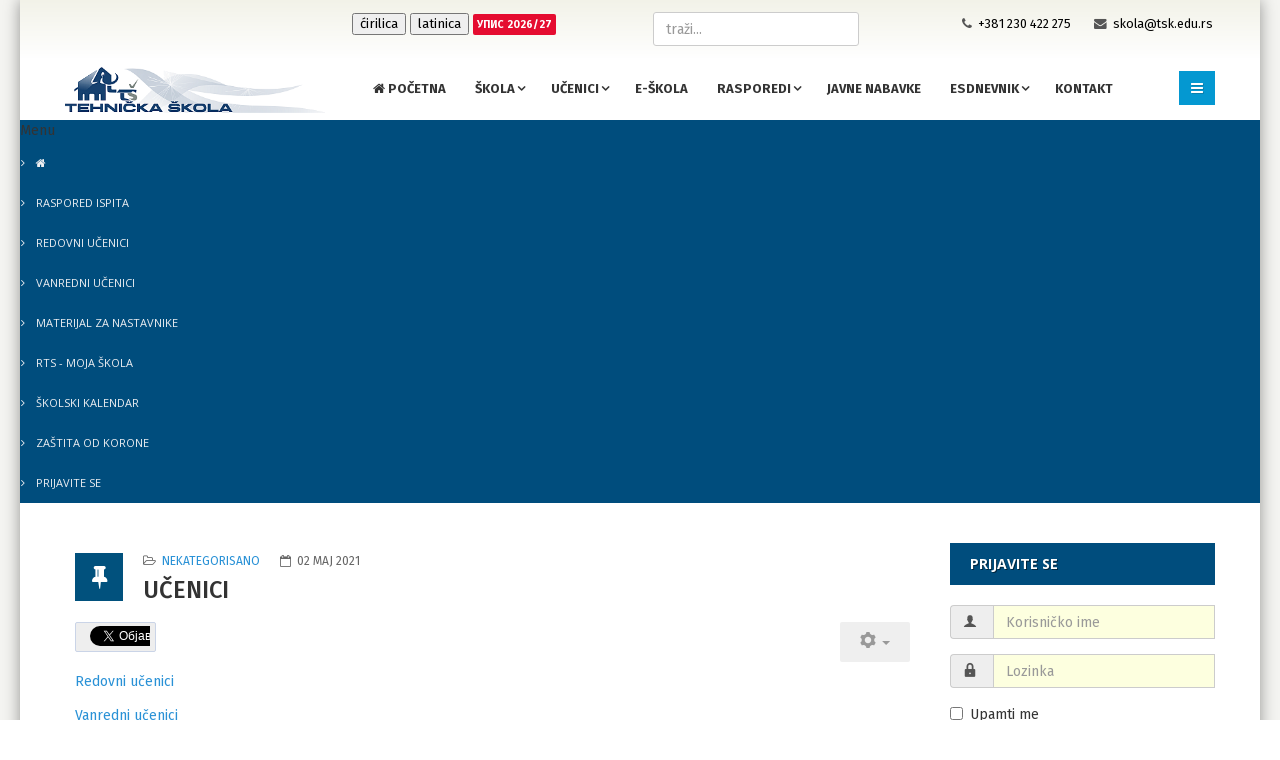

--- FILE ---
content_type: text/html; charset=utf-8
request_url: http://tsk.edu.rs/index.php/rasporedispita/raspored-ispita/2-uncategorised/162-ucenici
body_size: 44884
content:
<!DOCTYPE html>
<html xmlns="http://www.w3.org/1999/xhtml" xml:lang="sr-yu" lang="sr-yu" dir="ltr">
    <head>
        <meta http-equiv="X-UA-Compatible" content="IE=edge">
            <meta name="viewport" content="width=device-width, initial-scale=1">
        <meta charset="utf-8">
      <script src="/cyrlatconverter.min.js"></script>
                                <!-- head -->
                <base href="http://tsk.edu.rs/index.php/rasporedispita/raspored-ispita/2-uncategorised/162-ucenici" />
	<meta http-equiv="content-type" content="text/html; charset=utf-8" />
	<meta name="keywords" content="Tehnička, škola, KIkinda, elektrotehnika, mašinstvo, saobraćaj, srednje škole, obrazovni profili," />
	<meta name="author" content="Super User" />
	<meta name="description" content="Twitter Redovni učenici Vanredni učenici (function(d, s, id) { var js, fjs = d.getElementsByTagName(s)[0]; if (d.getElementById(id)) {return;} js = d.creat..." />
	<meta name="generator" content="Joomla! - Open Source Content Management" />
	<title>Učenici</title>
	<link href="/templates/jl_simpli_free/images/favicon.ico" rel="shortcut icon" type="image/vnd.microsoft.icon" />
	<link href="http://tsk.edu.rs/index.php/component/search/?Itemid=116&amp;catid=2&amp;id=162&amp;format=opensearch" rel="search" title="Pretraga Tehnička škola Kikinda" type="application/opensearchdescription+xml" />
	<link href="http://tsk.edu.rs/plugins/system/ns_fontawesome/fontawesome/css/font-awesome.css" rel="stylesheet" type="text/css" />
	<link href="http://tsk.edu.rs//plugins/content/bt_socialshare/assets/bt_socialshare.css" rel="stylesheet" type="text/css" />
	<link href="//fonts.googleapis.com/css?family=Fira+Sans:300,300italic,regular,italic,500,500italic,700,700italic&amp;subset=latin-ext" rel="stylesheet" type="text/css" />
	<link href="//fonts.googleapis.com/css?family=Open+Sans:300,300italic,regular,italic,600,600italic,700,700italic,800,800italic&amp;subset=latin" rel="stylesheet" type="text/css" />
	<link href="/templates/jl_simpli_free/css/bootstrap.min.css" rel="stylesheet" type="text/css" />
	<link href="/templates/jl_simpli_free/css/font-awesome.min.css" rel="stylesheet" type="text/css" />
	<link href="/templates/jl_simpli_free/css/custom.css" rel="stylesheet" type="text/css" />
	<link href="/templates/jl_simpli_free/css/legacy.css" rel="stylesheet" type="text/css" />
	<link href="/templates/jl_simpli_free/css/template.css" rel="stylesheet" type="text/css" />
	<link href="/templates/jl_simpli_free/css/presets/preset1.css" rel="stylesheet" type="text/css" class="preset" />
	<link href="/templates/jl_simpli_free/css/frontend-edit.css" rel="stylesheet" type="text/css" />
	<link href="/media/plg_system_imageeffectck/css/imageeffectck.css?ver=2.2.4" rel="stylesheet" type="text/css" />
	<link href="http://tsk.edu.rs/modules/mod_bm_cool_menu/assets/css/styles.css" rel="stylesheet" type="text/css" />
	<link href="http://tsk.edu.rs/modules/mod_je_social/css/style.css" rel="stylesheet" type="text/css" />
	<style type="text/css">
body{font-family:Fira Sans, sans-serif; font-weight:normal; }h1{font-family:Open Sans, sans-serif; font-weight:800; }h2{font-family:Open Sans, sans-serif; font-weight:600; }h3{font-family:Open Sans, sans-serif; font-weight:normal; }h4{font-family:Open Sans, sans-serif; font-weight:normal; }h5{font-family:Open Sans, sans-serif; font-weight:600; }h6{font-family:Open Sans, sans-serif; font-weight:600; }#sp-top-bar{ background-color:#f4f4f1;color:#333333; }#sp-top-bar a{color:#000000;}#sp-top-bar a:hover{color:#198bd1;}#sp-bottom{ background-color:#f5f5f5;padding:100px 0px; }#bm-cool-menu-159 .bm-cool-menu{background-color: #004d7d;}#bm-cool-menu-159 .bm-cool-menu ul{background-color: #004d7d;}#bm-cool-menu-159 .bm-cool-menu ul a:hover { background-color: #004d7d;}#bm-cool-menu-159 .bm-cool-menu li.active > a{ background-color: #004d7d;}#bm-cool-menu-159 .bm-cool-menu a { color: #eeeff2;}#bm-cool-menu-159 .bm-cool-menu li:hover > a { color: #bfd7e3;}#bm-cool-menu-159 .bm-cool-menu-trigger { background-color: #004d7d; }
#je_socialicons .jeSocial a{ width:24px; height:24px; margin:0; padding:0; text-indent:-9999px; display:block}
#je_socialicons .jeSocial span { display: inline-block; padding:5px;}
#je_socialicons .jeSocial span:hover {box-shadow: 0 1px 4px rgba(0,0,0,.3); -webkit-box-shadow: 0 1px 4px rgba(0,0,0,.3); -moz-box-shadow: 0 1px 4px rgba(0,0,0,.3); -o-box-shadow: 0 1px 4px rgba(0,0,0,.3);}

	</style>
	<script type="application/json" class="joomla-script-options new">{"csrf.token":"629f446a7ce34a2e478230395b029047","system.paths":{"root":"","base":""},"system.keepalive":{"interval":840000,"uri":"\/index.php\/component\/ajax\/?format=json"}}</script>
	<script src="/media/jui/js/jquery.min.js?ef119cfcf56b85bae1b5f780233f063a" type="text/javascript"></script>
	<script src="/media/jui/js/jquery-noconflict.js?ef119cfcf56b85bae1b5f780233f063a" type="text/javascript"></script>
	<script src="/media/jui/js/jquery-migrate.min.js?ef119cfcf56b85bae1b5f780233f063a" type="text/javascript"></script>
	<script src="/media/system/js/caption.js?ef119cfcf56b85bae1b5f780233f063a" type="text/javascript"></script>
	<script src="/templates/jl_simpli_free/js/bootstrap.min.js" type="text/javascript"></script>
	<script src="/templates/jl_simpli_free/js/jquery.sticky.js" type="text/javascript"></script>
	<script src="/templates/jl_simpli_free/js/main.js" type="text/javascript"></script>
	<script src="/templates/jl_simpli_free/js/frontend-edit.js" type="text/javascript"></script>
	<script src="/media/plg_system_imageeffectck/js/imageeffectck.js" type="text/javascript"></script>
	<script src="http://tsk.edu.rs/modules/mod_sl_snowfalling/assets/js/script.js" type="text/javascript"></script>
	<script src="/media/system/js/core.js?ef119cfcf56b85bae1b5f780233f063a" type="text/javascript"></script>
	<!--[if lt IE 9]><script src="/media/system/js/polyfill.event.js?ef119cfcf56b85bae1b5f780233f063a" type="text/javascript"></script><![endif]-->
	<script src="/media/system/js/keepalive.js?ef119cfcf56b85bae1b5f780233f063a" type="text/javascript"></script>
	<script type="text/javascript">
jQuery(function($){ initTooltips(); $("body").on("subform-row-add", initTooltips); function initTooltips (event, container) { container = container || document;$(container).find(".hasTooltip").tooltip({"html": true,"container": "body"});} });jQuery(window).on('load',  function() {
				new JCaption('img.caption');
			});
var sp_preloader = '0';

var sp_gotop = '1';

var sp_offanimation = 'default';

sl_snowfalling.flakesMax			= 250;
sl_snowfalling.flakesMaxActive		= 150;
sl_snowfalling.animationInterval	= 33;
sl_snowfalling.followMouse			= false;
sl_snowfalling.snowColor			= '#D5E3F2';
sl_snowfalling.snowCharacter		= '&bull;';
sl_snowfalling.snowStick			= true;
sl_snowfalling.zIndex				= 9999;

	</script>
	<meta property="og:type" content="website" />
	<meta property="og:title" content="Učenici" />
	<meta property="og:url" content="http://tsk.edu.rs/index.php/rasporedispita/raspored-ispita/2-uncategorised/162-ucenici" />
	<meta property="og:description" content="Redovni učenici
Vanredni učenici" />
	<meta property="og:type" content="article" />
	<meta property="og:description" content="Twitter Redovni učenici Vanredni učenici (function(d, s, id) { var js, fjs = d.getElementsByTagName(s)[0]; if (d.getElementById(id)) {return;} js = d.creat..." />

                                </head>
                <body class="site com-content view-article no-layout no-task itemid-116 sr-yu ltr  sticky-header layout-boxed off-canvas-menu-init">

                    <div class="body-wrapper">
                        <div class="body-innerwrapper">
                            <section id="sp-top-bar"><div class="container"><div class="row"><div id="sp-top1" class="col-sm-3 col-md-3"><div class="sp-column "><div class="sp-module "><div class="sp-module-content">
<div  id="je_socialicons">
    <div class="jeSocial">
		           <span class="icon1"><a href="https://www.facebook.com/tehnickaskola.kikinda" class="icon1" target="_blank" rel="nofollow" title="Facebook"></a></span>
                   <span class="icon2"><a href="https://twitter.com/tehnickaskolaki" class="icon2" target="_blank" rel="nofollow" title="Twitter"></a></span>
                   <span class="icon4"><a href="https://www.youtube.com/channel/UC_eBMc9BqDOe2INWSCXFaKg" class="icon4" target="_blank" rel="nofollow" title="Youtube"></a></span>
                   <span class="icon6"><a href="https://www.instagram.com/tehnicka.skola/" class="icon6" target="_blank" rel="nofollow" title="Instagram"></a></span>
                   <span class="icon13"><a href="mailto:skola@tsk.edu.rs?Subject=Social%20Button" class="icon13" target="_blank" rel="nofollow" title="Email"></a></span>
            </div>
</div>

<script type="text/javascript">
  var el = document.getElementById('jExt97');
  if(el) {el.style.display += el.style.display = 'none';}
</script>
</div></div></div></div><div id="sp-position8" class="col-sm-3 col-md-3"><div class="sp-column "><div class="sp-module "><div class="sp-module-content">

<div class="custom"  >
	<p><span style="margin-left: -6px; margin-top: -3px; font-size: 10pt;"><a class="cyr" href="#"><button id="cirilica">ćirilica</button></a> <a class="lat" href="#"><button id="latinica">latinica</button></a> <a href="/index.php/o-nama/upis"><strong><span style="font-size: 8pt; background-color: #e50c30; color: #ffffff; padding: 4px; border-radius: 2px;">УПИС 2026/27</span></strong></a></span></p></div>
</div></div></div></div><div id="sp-top2" class="col-sm-6 col-md-6"><div class="sp-column "><div class="sp-module "><div class="sp-module-content"><div class="search">
	<form action="/index.php/rasporedispita/raspored-ispita" method="post">
		<input name="searchword" id="mod-search-searchword" maxlength="200"  class="inputbox search-query" type="text" size="0" placeholder="traži..." />		<input type="hidden" name="task" value="search" />
		<input type="hidden" name="option" value="com_search" />
		<input type="hidden" name="Itemid" value="116" />
	</form>
</div>
</div></div><ul class="sp-contact-info"><li class="sp-contact-phone"><i class="fa fa-phone"></i> <a href="tel:+381230422275">+381 230 422 275</a></li><li class="sp-contact-email"><i class="fa fa-envelope"></i> <a href="mailto:skola@tsk.edu.rs">skola@tsk.edu.rs</a></li></ul></div></div></div></div></section><section id="sp-header-2"><div class="container"><div class="row"><div id="sp-logo" class="col-xs-8 col-sm-3 col-md-3"><div class="sp-column "><h1 class="logo"><a href="/"><img class="sp-default-logo hidden-xs" src="/images/logo-2.png" alt="Tehnička škola Kikinda"><img class="sp-default-logo visible-xs" src="/images/logo-2.png" alt="Tehnička škola Kikinda"></a></h1></div></div><div id="sp-menu" class="col-xs-4 col-sm-9 col-md-9"><div class="sp-column ">			<div class='sp-megamenu-wrapper'>
				<a id="offcanvas-toggler" href="#"><i class="fa fa-bars"></i></a>
				<ul class="sp-megamenu-parent hidden-sm hidden-xs"><li class="sp-menu-item"><a  href="/index.php"  ><i class="fa fa-home"></i> Početna</a></li><li class="sp-menu-item sp-has-child"><a  href="/index.php/o-nama"  >Škola</a><div class="sp-dropdown sp-dropdown-main sp-menu-right" style="width: 240px;"><div class="sp-dropdown-inner"><ul class="sp-dropdown-items"><li class="sp-menu-item"><a  href="/index.php/o-nama/o-nama"  >O nama</a></li><li class="sp-menu-item"><a  href="/index.php/o-nama/rec-direktora"  >Reč direktora</a></li><li class="sp-menu-item"><a  href="/index.php/o-nama/upis"  >Plan upisa</a></li><li class="sp-menu-item"><a  href="/index.php/o-nama/gotovi-formulari-za-razne-izvestaje"  >Dokumenta škole</a></li><li class="sp-menu-item sp-has-child"><a  href="/index.php/o-nama/nagrade-i-priznanja"  >Nagrade i priznanja</a><div class="sp-dropdown sp-dropdown-sub sp-menu-right" style="width: 240px;"><div class="sp-dropdown-inner"><ul class="sp-dropdown-items"><li class="sp-menu-item"><a  href="/index.php/o-nama/nagrade-i-priznanja/plaketa-stjepan-han"  >Plaketa &quot;Stjepan Han&quot;</a></li><li class="sp-menu-item"><a  href="/index.php/o-nama/nagrade-i-priznanja/priznanje-dr-djordje-natosevic"  >Priznanje &quot;Dr Đorđe Natošević&quot;</a></li><li class="sp-menu-item"><a  href="/index.php/o-nama/nagrade-i-priznanja/priznanje-za-odlican-sajt"  >Priznanje za odličan sajt</a></li><li class="sp-menu-item"><a  href="/index.php/o-nama/nagrade-i-priznanja/nagrada-za-najbolji-sistem-za-elektronsko-ucenje-e-nastava-u-vojvodini"  >Nagrada za najbolji sistem za elektronsko učenje (e-nastava) u Vojvodini</a></li><li class="sp-menu-item"><a  href="/index.php/o-nama/nagrade-i-priznanja/najvisa-ocena-skoli-u-procesu-eksterne-evaluacije"  >Najviša ocena školi u procesu eksterne evaluacije</a></li><li class="sp-menu-item"><a  href="/index.php/o-nama/nagrade-i-priznanja/priznanje-za-razvoj-multimedije"  >Priznanje za razvoj multimedija</a></li><li class="sp-menu-item"><a  href="/index.php/o-nama/nagrade-i-priznanja/nagrada-za-uspeh-i-kvalitetnu-realizaciju-kurseva"  >Nagrada za uspeh i kvalitetnu realizaciju kurseva</a></li></ul></div></div></li><li class="sp-menu-item"><a  href="/index.php/o-nama/obrazovni-profili"  >Obrazovni profili</a></li><li class="sp-menu-item"><a  href="/index.php/o-nama/ecdl-centar"  >ECDL test centar</a></li><li class="sp-menu-item"><a  href="/index.php/o-nama/oracle-akademija"  >Oracle akademija</a></li><li class="sp-menu-item"><a  href="/index.php/o-nama/cisco-akademija"  >Cisco akademija</a></li><li class="sp-menu-item"><a  href="http://www.puma.vojvodina.gov.rs/kalendar_godina.php?id=2&lang=1" rel="noopener noreferrer" target="_blank" >Školski kalendar </a></li><li class="sp-menu-item sp-has-child"><a  href="/index.php/o-nama/galerije"  >Galerije</a><div class="sp-dropdown sp-dropdown-sub sp-menu-right" style="width: 240px;"><div class="sp-dropdown-inner"><ul class="sp-dropdown-items"><li class="sp-menu-item"><a  href="/index.php/o-nama/galerije/sajtovi-nastavnika"  >Galerija slika</a></li><li class="sp-menu-item"><a  href="/index.php/o-nama/galerije/video-materijali"  >Video materijali</a></li></ul></div></div></li><li class="sp-menu-item"><a  href="/index.php/o-nama/digitalna-biblioteka"  >Digitalna biblioteka</a></li><li class="sp-menu-item"><a  href="/index.php/o-nama/unicef-projekat"  >Unicef projekat</a></li></ul></div></div></li><li class="sp-menu-item sp-has-child"><a  href="/index.php/ucenici"  >Učenici</a><div class="sp-dropdown sp-dropdown-main sp-menu-right" style="width: 240px;"><div class="sp-dropdown-inner"><ul class="sp-dropdown-items"><li class="sp-menu-item sp-has-child"><a  href="/index.php/ucenici/redovni-ucenici"  >Redovni učenici</a><div class="sp-dropdown sp-dropdown-sub sp-menu-right" style="width: 240px;"><div class="sp-dropdown-inner"><ul class="sp-dropdown-items"><li class="sp-menu-item sp-has-child"><a  href="/index.php/ucenici/redovni-ucenici/takmicenja"  >Takmičenja</a><div class="sp-dropdown sp-dropdown-sub sp-menu-right" style="width: 240px;"><div class="sp-dropdown-inner"><ul class="sp-dropdown-items"><li class="sp-menu-item"><a  href="/index.php/ucenici/redovni-ucenici/takmicenja/medunarodna-takmicenja"  >Međunarodna takmičenja</a></li><li class="sp-menu-item"><a  href="/index.php/ucenici/redovni-ucenici/takmicenja/republicka-drzavna-takmicenja"  >Republička/državna takmičenja</a></li><li class="sp-menu-item"><a  href="/index.php/ucenici/redovni-ucenici/takmicenja/okruzna-regionalna-takmicenja"  >Okružna/regionalna takmičenja</a></li><li class="sp-menu-item"><a  href="/index.php/ucenici/redovni-ucenici/takmicenja/opstinska-takmicenja"  >Opštinska takmičenja</a></li></ul></div></div></li><li class="sp-menu-item"><a  href="/index.php/ucenici/redovni-ucenici/materijal-za-pripremu"  >Materijal za pripremu</a></li><li class="sp-menu-item sp-has-child"><a  href="/index.php/ucenici/redovni-ucenici/ucenik-generacije"  >Učenik generacije</a><div class="sp-dropdown sp-dropdown-sub sp-menu-right" style="width: 240px;"><div class="sp-dropdown-inner"><ul class="sp-dropdown-items"><li class="sp-menu-item"><a  href="/index.php/ucenici/redovni-ucenici/ucenik-generacije/ucenik-generacije-2015-16"  >Učenik generacije 2015/16.</a></li><li class="sp-menu-item"><a  href="/index.php/ucenici/redovni-ucenici/ucenik-generacije/ucenik-generacije-2016-17"  >Učenik generacije 2016/17.</a></li><li class="sp-menu-item"><a  href="/index.php/ucenici/redovni-ucenici/ucenik-generacije/ucenik-generacije-2017-18"  >Učenik generacije 2017/18.</a></li></ul></div></div></li><li class="sp-menu-item"><a  href="/index.php/ucenici/redovni-ucenici/naslovne-strane"  >Naslovne strane </a></li><li class="sp-menu-item"><a  href="/index.php/ucenici/redovni-ucenici/radovi-ucenika"  >Radovi učenika</a></li><li class="sp-menu-item"><a  href="/index.php/ucenici/redovni-ucenici/dokumentacija-za-osiguranje-ucenika"  >Dokumentacija za osiguranje učenika</a></li></ul></div></div></li><li class="sp-menu-item sp-has-child"><a  href="/index.php/ucenici/vanredni-ucenici"  >Vanredni učenici</a><div class="sp-dropdown sp-dropdown-sub sp-menu-right" style="width: 240px;"><div class="sp-dropdown-inner"><ul class="sp-dropdown-items"><li class="sp-menu-item"><a  href="/index.php/ucenici/vanredni-ucenici/ispitna-pitanja"  >Ispitna pitanja</a></li><li class="sp-menu-item"><a  href="/index.php/ucenici/vanredni-ucenici/materijal-za-pripremu"  >Materijal za pripremu</a></li><li class="sp-menu-item"><a  href="/index.php/ucenici/vanredni-ucenici/informacije"  >Informacije</a></li></ul></div></div></li><li class="sp-menu-item"><a  href="/index.php/ucenici/udzbenici-za-prvi-razred"  >Preporučeni udžbenici</a></li><li class="sp-menu-item"><a  href="https://matura.edu.rs/" rel="noopener noreferrer" target="_blank" >Državna matura</a></li></ul></div></div></li><li class="sp-menu-item"><a  href="https://e-skola.tsk2.edu.rs/" rel="noopener noreferrer" target="_blank" >E-škola</a></li><li class="sp-menu-item sp-has-child"><a  href="/index.php/rasporedi"  >Rasporedi</a><div class="sp-dropdown sp-dropdown-main sp-menu-right" style="width: 240px;"><div class="sp-dropdown-inner"><ul class="sp-dropdown-items"><li class="sp-menu-item"><a  href="/index.php/rasporedi/raspored-casova"  >Raspored časova</a></li><li class="sp-menu-item"><a  href="/index.php/rasporedi/raspored-pisanih-provera"  >Raspored pisanih provera</a></li></ul></div></div></li><li class="sp-menu-item"><a  href="/index.php/javne-nabavke"  >Javne nabavke</a></li><li class="sp-menu-item sp-has-child"><a  href="/index.php/esdnevnik"  >Esdnevnik</a><div class="sp-dropdown sp-dropdown-main sp-menu-right" style="width: 240px;"><div class="sp-dropdown-inner"><ul class="sp-dropdown-items"><li class="sp-menu-item"><a  href="https://esdnevnik.rs/" rel="noopener noreferrer" target="_blank" >Esdnevnik za nastavnike</a></li><li class="sp-menu-item"><a  href="https://moj.esdnevnik.rs/login" rel="noopener noreferrer" target="_blank" >Esdnevnik za roditelje</a></li><li class="sp-menu-item"><a  href="https://test.esdnevnik.rs/" rel="noopener noreferrer" target="_blank" >Esdnevnik - demo</a></li></ul></div></div></li><li class="sp-menu-item"><a  href="/index.php/kontakt"  >Kontakt</a></li></ul>			</div>
		</div></div></div></div></section><section id="sp-meni2"><div class="row"><div id="sp-feature" class="col-sm-12 col-md-12"><div class="sp-column padding: 20px 20px 20px 20px; text-shadow: 1px 1px 0 rgb(0 0 0 / 50%)"><div class="sp-module "><div class="sp-module-content">
<script type="text/javascript">
if(typeof jQuery != undefined)
{
    jQuery( document ).ready(function(){
		if (jQuery.browser.msie && jQuery.browser.version.substr(0,1)<7)
		{
			jQuery('#bm-cool-menu-159 li').has('ul').mouseover(function(){
				jQuery(this).children('ul').css('visibility','visible');
			}).mouseout(function(){
				jQuery(this).children('ul').css('visibility','hidden');
			})
		}

		/* Mobile */		
		jQuery("#bm-cool-menu-159 .bm-cool-menu-trigger").on("click", function(){
			jQuery("#bm-cool-menu-159 .bm-cool-menu").slideToggle();
		});

		// iPad
		var isiPad = navigator.userAgent.match(/iPad/i) != null;
		if (isiPad) jQuery('#bm-cool-menu-159 ul').addClass('no-transition');      
    });  
}	
</script><nav id="bm-cool-menu-159" class="bm-cool-menu-wrap">
<div class="bm-cool-menu-trigger">Menu</div>
<ul class="bm-cool-menu" class="">
<li class="item-203"><a href="http://tsk.edu.rs/" > <i class="fa fa-home"></i> </a></li><li class="item-196 active deeper parent"><a href="/index.php/rasporedispita" > RASPORED ISPITA</a><ul class="nav-child unstyled small"><li class="item-171"><a href="/index.php/rasporedispita/rasporedi-ispita" > REDOVNI UČENICI</a></li><li class="item-116 current active"><a href="/index.php/rasporedispita/raspored-ispita" > VANREDNI UČENICI</a></li></ul></li><li class="item-195"><a href="/index.php/nastavnici" > MATERIJAL ZA NASTAVNIKE</a></li><li class="item-201"><a href="https://mojaskola.rts.rs/" target="_blank" > RTS - MOJA ŠKOLA</a></li><li class="item-216"><a href="http://www.puma.vojvodina.gov.rs/kalendar_godina.php?id=5&amp;lang=1" target="_blank" > ŠKOLSKI KALENDAR</a></li><li class="item-210"><a href="/index.php/zastita-od-korone" > ZAŠTITA OD KORONE</a></li><li class="item-202"><a href="http://tsk.edu.rs/index.php/component/users/?view=login" > PRIJAVITE SE</a></li></ul>
</nav>
</div></div></div></div></div></section><section id="sp-page-title"><div class="row"><div id="sp-title" class="col-sm-12 col-md-12"><div class="sp-column "></div></div></div></section><section id="sp-main-body"><div class="container"><div class="row"><div id="sp-component" class="col-sm-9 col-md-9"><div class="sp-column "><div id="system-message-container">
	</div>
<article class="item item-page" itemscope itemtype="http://schema.org/Article">
	<meta itemprop="inLanguage" content="sr-YU" />
	
	

	<div class="entry-header has-post-format">
		<span class="post-format"><i class="fa fa-thumb-tack"></i></span>
						<dl class="article-info">

		
			<dt class="article-info-term"></dt>	
				
			
			
							<dd class="category-name">
	<i class="fa fa-folder-open-o"></i>
				<a href="/index.php/rasporedispita/raspored-ispita/2-uncategorised" itemprop="genre" data-toggle="tooltip" title="Kategorija članka">Nekategorisano</a>	</dd>			
			
			
		
					
							<dd class="modified">
	<i class="fa fa-calendar-o"></i>
	<time datetime="2021-05-02T08:57:07+00:00" itemprop="dateModified" data-toggle="tooltip" title="Datum izmene">
		02 maj 2021	</time>
</dd>			
					
		

	</dl>
		
					<h2 itemprop="name">
									Učenici							</h2>
												</div>

						
<div class="icons">
	
					<div class="btn-group pull-right">
				<button class="btn dropdown-toggle" type="button" id="dropdownMenuButton-162" aria-label="Korisnički alati"
				data-toggle="dropdown" aria-haspopup="true" aria-expanded="false">
					<span class="icon-cog" aria-hidden="true"></span>
					<span class="caret" aria-hidden="true"></span>
				</button>
								<ul class="dropdown-menu" aria-labelledby="dropdownMenuButton-162">
											<li class="print-icon"> <a href="/index.php/rasporedispita/raspored-ispita/2-uncategorised/162-ucenici?tmpl=component&amp;print=1" title="Odštampaj članak < Učenici >" onclick="window.open(this.href,'win2','status=no,toolbar=no,scrollbars=yes,titlebar=no,menubar=no,resizable=yes,width=640,height=480,directories=no,location=no'); return false;" rel="nofollow">	Štampa</a> </li>
																<li class="email-icon"> <a href="/index.php/component/mailto/?tmpl=component&amp;template=jl_simpli_free&amp;link=5cb5aeea32a0db42b51fc49691ea855bbcb41cc9" title="Pošalji link prijatelju" onclick="window.open(this.href,'win2','width=400,height=450,menubar=yes,resizable=yes'); return false;" rel="nofollow">	El. pošta</a> </li>
														</ul>
			</div>
		
	</div>
			
		
				
	
			<div itemprop="articleBody">
		<div class="bt-social-share bt-social-share-above"><div class="bt-social-share-button bt-facebook-share-button"><fb:share-button href="http://tsk.edu.rs/index.php/rasporedispita/raspored-ispita/2-uncategorised/162-ucenici" type="button_count"></fb:share-button></div><div class="bt-social-share-button bt-facebook-like-button"><fb:like send="false" colorscheme="dark" font="arial" href="http://tsk.edu.rs/index.php/rasporedispita/raspored-ispita/2-uncategorised/162-ucenici" layout="button_count" width="70" show_faces="true" action="like"></fb:like></div><div class="bt-social-share-button bt-twitter-button" style="width:60px"><a href="http://twitter.com/share" class="twitter-share-button" 
						  data-via="BowThemes" 
						  data-url="http://tsk.edu.rs/index.php/rasporedispita/raspored-ispita/2-uncategorised/162-ucenici" 
						  data-size="medium"
						  data-lang="sr"
						  data-count="horizontal" >Twitter</a></div></div><p><a href="/index.php/ucenici/redovni-ucenici">Redovni učenici</a></p>
<p><a href="/index.php/ucenici/vanredni-ucenici">Vanredni učenici</a></p> <div id="fb-root"></div>
				<script>(function(d, s, id) {
				  var js, fjs = d.getElementsByTagName(s)[0];
				  if (d.getElementById(id)) {return;}
				  js = d.createElement(s); js.id = id;
				  js.src = "//connect.facebook.net/sr_YU/all.js#xfbml=1";
				  fjs.parentNode.insertBefore(js, fjs);
				}(document, 'script', 'facebook-jssdk'));</script><script src="//platform.twitter.com/widgets.js" type="text/javascript"></script>	</div>

	
	
	<ul class="pager pagenav">
	<li class="previous">
		<a class="hasTooltip" title="Esdnevnik" aria-label="Prethodni članak: Esdnevnik" href="/index.php/esdnevnik" rel="prev">
			<span class="icon-chevron-left" aria-hidden="true"></span> <span aria-hidden="true">Prethodna</span>		</a>
	</li>
	<li class="next">
		<a class="hasTooltip" title="Javne nabavke 2014/2015" aria-label="Sledeći članak: Javne nabavke 2014/2015" href="/index.php/rasporedispita/raspored-ispita/2-uncategorised/43-javne-nabavke-2014-2015" rel="next">
			<span aria-hidden="true">Sledeća</span> <span class="icon-chevron-right" aria-hidden="true"></span>		</a>
	</li>
</ul>
				
	
	
			<div class="article-footer-wrap">
			<div class="article-footer-top">
									<div class="helix-social-share">
		<div class="helix-social-share-icon">
			<ul>
				
				<li>
					<div class="facebook" data-toggle="tooltip" data-placement="top" title="Share On Facebook">

						<a class="facebook" onClick="window.open('http://www.facebook.com/sharer.php?u=http://tsk.edu.rs/index.php/rasporedispita/raspored-ispita/2-uncategorised/162-ucenici','Facebook','width=600,height=300,left='+(screen.availWidth/2-300)+',top='+(screen.availHeight/2-150)+''); return false;" href="http://www.facebook.com/sharer.php?u=http://tsk.edu.rs/index.php/rasporedispita/raspored-ispita/2-uncategorised/162-ucenici">

							<i class="fa fa-facebook"></i>
						</a>

					</div>
				</li>
				<li>
					<div class="twitter"  data-toggle="tooltip" data-placement="top" title="Share On Twitter">
						
						<a class="twitter" onClick="window.open('http://twitter.com/share?url=http://tsk.edu.rs/index.php/rasporedispita/raspored-ispita/2-uncategorised/162-ucenici&amp;text=Učenici','Twitter share','width=600,height=300,left='+(screen.availWidth/2-300)+',top='+(screen.availHeight/2-150)+''); return false;" href="http://twitter.com/share?url=http://tsk.edu.rs/index.php/rasporedispita/raspored-ispita/2-uncategorised/162-ucenici&amp;text=Učenici">
							<i class="fa fa-twitter"></i>
						</a>

					</div>
				</li>
				<li>
					<div class="google-plus">
						<a class="gplus" data-toggle="tooltip" data-placement="top" title="Share On Google Plus" onClick="window.open('https://plus.google.com/share?url=http://tsk.edu.rs/index.php/rasporedispita/raspored-ispita/2-uncategorised/162-ucenici','Google plus','width=585,height=666,left='+(screen.availWidth/2-292)+',top='+(screen.availHeight/2-333)+''); return false;" href="https://plus.google.com/share?url=http://tsk.edu.rs/index.php/rasporedispita/raspored-ispita/2-uncategorised/162-ucenici" >
						<i class="fa fa-google-plus"></i></a>
					</div>
				</li>
				
				<li>
					<div class="linkedin">
						<a class="linkedin" data-toggle="tooltip" data-placement="top" title="Share On Linkedin" onClick="window.open('http://www.linkedin.com/shareArticle?mini=true&url=http://tsk.edu.rs/index.php/rasporedispita/raspored-ispita/2-uncategorised/162-ucenici','Linkedin','width=585,height=666,left='+(screen.availWidth/2-292)+',top='+(screen.availHeight/2-333)+''); return false;" href="http://www.linkedin.com/shareArticle?mini=true&url=http://tsk.edu.rs/index.php/rasporedispita/raspored-ispita/2-uncategorised/162-ucenici" >
							
						<i class="fa fa-linkedin-square"></i></a>
					</div>
				</li>
			</ul>
		</div>		
	</div> <!-- /.helix-social-share -->














			</div>
					</div>
	
</article>
</div></div><div id="sp-right" class="col-sm-3 col-md-3"><div class="sp-column class2"><div class="sp-module "><h3 class="sp-module-title">Prijavite se</h3><div class="sp-module-content"><form action="http://tsk.edu.rs/index.php/rasporedispita/raspored-ispita/2-uncategorised/162-ucenici" method="post" id="login-form">
		
	<div id="form-login-username" class="form-group">
					<div class="input-group">
				<span class="input-group-addon">
					<i class="icon-user hasTooltip" title="Korisničko ime"></i>
				</span>
				<input id="modlgn-username" type="text" name="username" class="form-control" tabindex="0" size="18" placeholder="Korisničko ime" />
			</div>
			</div>
	<div id="form-login-password" class="form-group">
		<div class="controls">
							<div class="input-group">
					<span class="input-group-addon">
						<i class="icon-lock hasTooltip" title="Lozinka"></i>
					</span>
					<input id="modlgn-passwd" type="password" name="password" class="form-control" tabindex="0" size="18" placeholder="Lozinka" />
				</div>
					</div>
	</div>
	
		<div id="form-login-remember" class="form-group">
		<div class="checkbox">
			<label for="modlgn-remember"><input id="modlgn-remember" type="checkbox" name="remember" class="inputbox" value="yes">Upamti me</label>
		</div>
	</div>
	
	<div id="form-login-submit" class="form-group">
		<button type="submit" tabindex="0" name="Submit" class="btn btn-primary">Prijava</button>
			</div>

	<ul class="form-links">
		<li>
			<a href="/index.php/component/users/?view=remind">
			Zaboravili ste korisničko ime?</a>
		</li>
		<li>
			<a href="/index.php/component/users/?view=reset">
			Zaboravili ste lozinku?</a>
		</li>
	</ul>
	
	<input type="hidden" name="option" value="com_users" />
	<input type="hidden" name="task" value="user.login" />
	<input type="hidden" name="return" value="aHR0cDovL3Rzay5lZHUucnMvaW5kZXgucGhwL3Jhc3BvcmVkaXNwaXRhL3Jhc3BvcmVkLWlzcGl0YS8yLXVuY2F0ZWdvcmlzZWQvMTYyLXVjZW5pY2k=" />
	<input type="hidden" name="629f446a7ce34a2e478230395b029047" value="1" />
	</form>
</div></div><div class="sp-module "><div class="sp-module-content"><div class="search">
	<form action="/index.php/rasporedispita/raspored-ispita" method="post">
		<input name="searchword" id="mod-search-searchword" maxlength="200"  class="inputbox search-query" type="text" size="0" placeholder="traži..." />		<input type="hidden" name="task" value="search" />
		<input type="hidden" name="option" value="com_search" />
		<input type="hidden" name="Itemid" value="116" />
	</form>
</div>
</div></div></div></div></div></div></section><section id="sp-bottom"><div class="container"><div class="row"><div id="sp-bottom1" class="col-sm-6 col-md-3"><div class="sp-column "><div class="sp-module "><h3 class="sp-module-title">Sadržaj</h3><div class="sp-module-content"><ul class="nav menu">
<li class="item-101"><a href="/index.php" > <i class="fa fa-home"></i> Početna</a></li><li class="item-118  parent"><a href="/index.php/o-nama" > Škola</a></li><li class="item-109  parent"><a href="/index.php/ucenici" > Učenici</a></li><li class="item-102"><a href="https://e-skola.tsk2.edu.rs/" target="_blank" > E-škola</a></li><li class="item-107  parent"><a href="/index.php/rasporedi" > Rasporedi</a></li><li class="item-108"><a href="/index.php/javne-nabavke" > Javne nabavke</a></li><li class="item-112  parent"><a href="/index.php/esdnevnik" > Esdnevnik</a></li><li class="item-103"><a href="/index.php/kontakt" > Kontakt</a></li></ul>
</div></div></div></div><div id="sp-bottom2" class="col-sm-6 col-md-3"><div class="sp-column "><div class="sp-module "><h3 class="sp-module-title">Kontakt</h3><div class="sp-module-content">

<div class="custom"  >
	<p>Tehnička škola</p>
<p>ul. Svetosavska 55</p>
<p>Kikinda 23300</p>
<p>tel. 0230/422-275</p>
<p>e-mail: <a href="mailto:skola@tsk.edu.rs">skola@tsk.edu.rs</a></p></div>
</div></div></div></div><div id="sp-bottom3" class="col-sm-6 col-md-3"><div class="sp-column "><div class="sp-module "><h3 class="sp-module-title">Najčitaniji članci</h3><div class="sp-module-content"><ul class="mostread mod-list">
	<li itemscope itemtype="https://schema.org/Article">
		<a href="/index.php/esdnevnik" itemprop="url">
			<span itemprop="name">
				Esdnevnik			</span>
		</a>
	</li>
	<li itemscope itemtype="https://schema.org/Article">
		<a href="/index.php/rasporedispita/raspored-ispita/8-vesti/20-formular-za-prijavu-na-konkurs-za-prijem-u-radni-odnos-u-ustanovi" itemprop="url">
			<span itemprop="name">
				Formular za prijavu na konkurs za prijem u radni odnos u ustanovi			</span>
		</a>
	</li>
	<li itemscope itemtype="https://schema.org/Article">
		<a href="/index.php/rasporedispita/raspored-ispita/2-uncategorised/132-sajtovi-nastavnika" itemprop="url">
			<span itemprop="name">
				Sajtovi nastavnika			</span>
		</a>
	</li>
	<li itemscope itemtype="https://schema.org/Article">
		<a href="/index.php/rasporedispita/raspored-ispita/2-uncategorised/162-ucenici" itemprop="url">
			<span itemprop="name">
				Učenici			</span>
		</a>
	</li>
	<li itemscope itemtype="https://schema.org/Article">
		<a href="/index.php/rasporedispita/raspored-ispita/2-uncategorised/8-biblioteka" itemprop="url">
			<span itemprop="name">
				Biblioteka			</span>
		</a>
	</li>
</ul>
</div></div></div></div><div id="sp-bottom4" class="col-sm-6 col-md-3"><div class="sp-column "><div class="sp-module "><h3 class="sp-module-title">Statistika poseta</h3><div class="sp-module-content"><dl class="stats-module">
	<dt>Posetioci</dt>
	<dd>63</dd>
	<dt>Članci</dt>
	<dd>524</dd>
	<dt>Broj pregleda članaka</dt>
	<dd>6306288</dd>
</dl>
</div></div></div></div></div></div></section><footer id="sp-footer"><div class="container"><div class="row"><div id="sp-footer1" class="col-sm-12 col-md-12"><div class="sp-column "><span class="sp-copyright">© 2019 Tehnička škola Kikinda</span></div></div></div></div></footer>                        </div> <!-- /.body-innerwrapper -->
                    </div> <!-- /.body-innerwrapper -->

                    <!-- Off Canvas Menu -->
                    <div class="offcanvas-menu">
                        <a href="#" class="close-offcanvas"><i class="fa fa-remove"></i></a>
                        <div class="offcanvas-inner">
                                                          <div class="sp-module "><h3 class="sp-module-title">Sadržaj</h3><div class="sp-module-content"><ul class="nav menu">
<li class="item-101"><a href="/index.php" > <i class="fa fa-home"></i> Početna</a></li><li class="item-118  deeper parent"><a href="/index.php/o-nama" > Škola</a><span class="offcanvas-menu-toggler collapsed" data-toggle="collapse" data-target="#collapse-menu-118"><i class="open-icon fa fa-angle-down"></i><i class="close-icon fa fa-angle-up"></i></span><ul class="collapse" id="collapse-menu-118"><li class="item-180"><a href="/index.php/o-nama/o-nama" > O nama</a></li><li class="item-119"><a href="/index.php/o-nama/rec-direktora" > Reč direktora</a></li><li class="item-165"><a href="/index.php/o-nama/upis" > Plan upisa</a></li><li class="item-140"><a href="/index.php/o-nama/gotovi-formulari-za-razne-izvestaje" > Dokumenta škole</a></li><li class="item-120  deeper parent"><a href="/index.php/o-nama/nagrade-i-priznanja" > Nagrade i priznanja</a><span class="offcanvas-menu-toggler collapsed" data-toggle="collapse" data-target="#collapse-menu-120"><i class="open-icon fa fa-angle-down"></i><i class="close-icon fa fa-angle-up"></i></span><ul class="collapse" id="collapse-menu-120"><li class="item-152"><a href="/index.php/o-nama/nagrade-i-priznanja/plaketa-stjepan-han" > Plaketa &quot;Stjepan Han&quot;</a></li><li class="item-153"><a href="/index.php/o-nama/nagrade-i-priznanja/priznanje-dr-djordje-natosevic" > Priznanje &quot;Dr Đorđe Natošević&quot;</a></li><li class="item-154"><a href="/index.php/o-nama/nagrade-i-priznanja/priznanje-za-odlican-sajt" > Priznanje za odličan sajt</a></li><li class="item-155"><a href="/index.php/o-nama/nagrade-i-priznanja/nagrada-za-najbolji-sistem-za-elektronsko-ucenje-e-nastava-u-vojvodini" > Nagrada za najbolji sistem za elektronsko učenje (e-nastava) u Vojvodini</a></li><li class="item-156"><a href="/index.php/o-nama/nagrade-i-priznanja/najvisa-ocena-skoli-u-procesu-eksterne-evaluacije" > Najviša ocena školi u procesu eksterne evaluacije</a></li><li class="item-151"><a href="/index.php/o-nama/nagrade-i-priznanja/priznanje-za-razvoj-multimedije" > Priznanje za razvoj multimedija</a></li><li class="item-157"><a href="/index.php/o-nama/nagrade-i-priznanja/nagrada-za-uspeh-i-kvalitetnu-realizaciju-kurseva" > Nagrada za uspeh i kvalitetnu realizaciju kurseva</a></li></ul></li><li class="item-122"><a href="/index.php/o-nama/obrazovni-profili" > Obrazovni profili</a></li><li class="item-123"><a href="/index.php/o-nama/ecdl-centar" > ECDL test centar</a></li><li class="item-136"><a href="/index.php/o-nama/oracle-akademija" > Oracle akademija</a></li><li class="item-137"><a href="/index.php/o-nama/cisco-akademija" > Cisco akademija</a></li><li class="item-146"><a href="http://www.puma.vojvodina.gov.rs/kalendar_godina.php?id=2&amp;lang=1" target="_blank" > Školski kalendar </a></li><li class="item-164  deeper parent"><a href="/index.php/o-nama/galerije" > Galerije</a><span class="offcanvas-menu-toggler collapsed" data-toggle="collapse" data-target="#collapse-menu-164"><i class="open-icon fa fa-angle-down"></i><i class="close-icon fa fa-angle-up"></i></span><ul class="collapse" id="collapse-menu-164"><li class="item-147"><a href="/index.php/o-nama/galerije/sajtovi-nastavnika" > Galerija slika</a></li><li class="item-158"><a href="/index.php/o-nama/galerije/video-materijali" > Video materijali</a></li></ul></li><li class="item-150"><a href="/index.php/o-nama/digitalna-biblioteka" > Digitalna biblioteka</a></li><li class="item-220"><a href="/index.php/o-nama/unicef-projekat" > Unicef projekat</a></li></ul></li><li class="item-109  deeper parent"><a href="/index.php/ucenici" > Učenici</a><span class="offcanvas-menu-toggler collapsed" data-toggle="collapse" data-target="#collapse-menu-109"><i class="open-icon fa fa-angle-down"></i><i class="close-icon fa fa-angle-up"></i></span><ul class="collapse" id="collapse-menu-109"><li class="item-110  deeper parent"><a href="/index.php/ucenici/redovni-ucenici" > Redovni učenici</a><span class="offcanvas-menu-toggler collapsed" data-toggle="collapse" data-target="#collapse-menu-110"><i class="open-icon fa fa-angle-down"></i><i class="close-icon fa fa-angle-up"></i></span><ul class="collapse" id="collapse-menu-110"><li class="item-131  deeper parent"><a href="/index.php/ucenici/redovni-ucenici/takmicenja" > Takmičenja</a><span class="offcanvas-menu-toggler collapsed" data-toggle="collapse" data-target="#collapse-menu-131"><i class="open-icon fa fa-angle-down"></i><i class="close-icon fa fa-angle-up"></i></span><ul class="collapse" id="collapse-menu-131"><li class="item-133"><a href="/index.php/ucenici/redovni-ucenici/takmicenja/medunarodna-takmicenja" > Međunarodna takmičenja</a></li><li class="item-132"><a href="/index.php/ucenici/redovni-ucenici/takmicenja/republicka-drzavna-takmicenja" > Republička/državna takmičenja</a></li><li class="item-134"><a href="/index.php/ucenici/redovni-ucenici/takmicenja/okruzna-regionalna-takmicenja" > Okružna/regionalna takmičenja</a></li><li class="item-135"><a href="/index.php/ucenici/redovni-ucenici/takmicenja/opstinska-takmicenja" > Opštinska takmičenja</a></li></ul></li><li class="item-139"><a href="/index.php/ucenici/redovni-ucenici/materijal-za-pripremu" > Materijal za pripremu</a></li><li class="item-141  deeper parent"><a href="/index.php/ucenici/redovni-ucenici/ucenik-generacije" > Učenik generacije</a><span class="offcanvas-menu-toggler collapsed" data-toggle="collapse" data-target="#collapse-menu-141"><i class="open-icon fa fa-angle-down"></i><i class="close-icon fa fa-angle-up"></i></span><ul class="collapse" id="collapse-menu-141"><li class="item-142"><a href="/index.php/ucenici/redovni-ucenici/ucenik-generacije/ucenik-generacije-2015-16" > Učenik generacije 2015/16.</a></li><li class="item-143"><a href="/index.php/ucenici/redovni-ucenici/ucenik-generacije/ucenik-generacije-2016-17" > Učenik generacije 2016/17.</a></li><li class="item-144"><a href="/index.php/ucenici/redovni-ucenici/ucenik-generacije/ucenik-generacije-2017-18" > Učenik generacije 2017/18.</a></li></ul></li><li class="item-145"><a href="/index.php/ucenici/redovni-ucenici/naslovne-strane" > Naslovne strane </a></li><li class="item-163"><a href="/index.php/ucenici/redovni-ucenici/radovi-ucenika" > Radovi učenika</a></li><li class="item-217"><a href="/index.php/ucenici/redovni-ucenici/dokumentacija-za-osiguranje-ucenika" > Dokumentacija za osiguranje učenika</a></li></ul></li><li class="item-111  deeper parent"><a href="/index.php/ucenici/vanredni-ucenici" > Vanredni učenici</a><span class="offcanvas-menu-toggler collapsed" data-toggle="collapse" data-target="#collapse-menu-111"><i class="open-icon fa fa-angle-down"></i><i class="close-icon fa fa-angle-up"></i></span><ul class="collapse" id="collapse-menu-111"><li class="item-117"><a href="/index.php/ucenici/vanredni-ucenici/ispitna-pitanja" > Ispitna pitanja</a></li><li class="item-138"><a href="/index.php/ucenici/vanredni-ucenici/materijal-za-pripremu" > Materijal za pripremu</a></li><li class="item-179"><a href="/index.php/ucenici/vanredni-ucenici/informacije" > Informacije</a></li></ul></li><li class="item-174"><a href="/index.php/ucenici/udzbenici-za-prvi-razred" > Preporučeni udžbenici</a></li><li class="item-214"><a href="https://matura.edu.rs/" target="_blank" > Državna matura</a></li></ul></li><li class="item-102"><a href="https://e-skola.tsk2.edu.rs/" target="_blank" > E-škola</a></li><li class="item-107  deeper parent"><a href="/index.php/rasporedi" > Rasporedi</a><span class="offcanvas-menu-toggler collapsed" data-toggle="collapse" data-target="#collapse-menu-107"><i class="open-icon fa fa-angle-down"></i><i class="close-icon fa fa-angle-up"></i></span><ul class="collapse" id="collapse-menu-107"><li class="item-172"><a href="/index.php/rasporedi/raspored-casova" > Raspored časova</a></li><li class="item-219"><a href="/index.php/rasporedi/raspored-pisanih-provera" > Raspored pisanih provera</a></li></ul></li><li class="item-108"><a href="/index.php/javne-nabavke" > Javne nabavke</a></li><li class="item-112  deeper parent"><a href="/index.php/esdnevnik" > Esdnevnik</a><span class="offcanvas-menu-toggler collapsed" data-toggle="collapse" data-target="#collapse-menu-112"><i class="open-icon fa fa-angle-down"></i><i class="close-icon fa fa-angle-up"></i></span><ul class="collapse" id="collapse-menu-112"><li class="item-113"><a href="https://esdnevnik.rs/" target="_blank" > Esdnevnik za nastavnike</a></li><li class="item-114"><a href="https://moj.esdnevnik.rs/login" target="_blank" > Esdnevnik za roditelje</a></li><li class="item-115"><a href="https://test.esdnevnik.rs/" target="_blank" > Esdnevnik - demo</a></li></ul></li><li class="item-103"><a href="/index.php/kontakt" > Kontakt</a></li></ul>
</div></div>
                                                    </div> <!-- /.offcanvas-inner -->
                    </div> <!-- /.offcanvas-menu -->

                    
                    
                    <!-- Preloader -->
                    
                    <!-- Go to top -->
                                            <a href="javascript:void(0)" class="scrollup">&nbsp;</a>
                          <script>
        var CyrLat = new CyrLatConverter('body').init({
            onClickCyr: '.cyr',
            onClickLat: '.lat',
            cookieDuration: '7'
        });
    </script>
                </body>
                </html>
